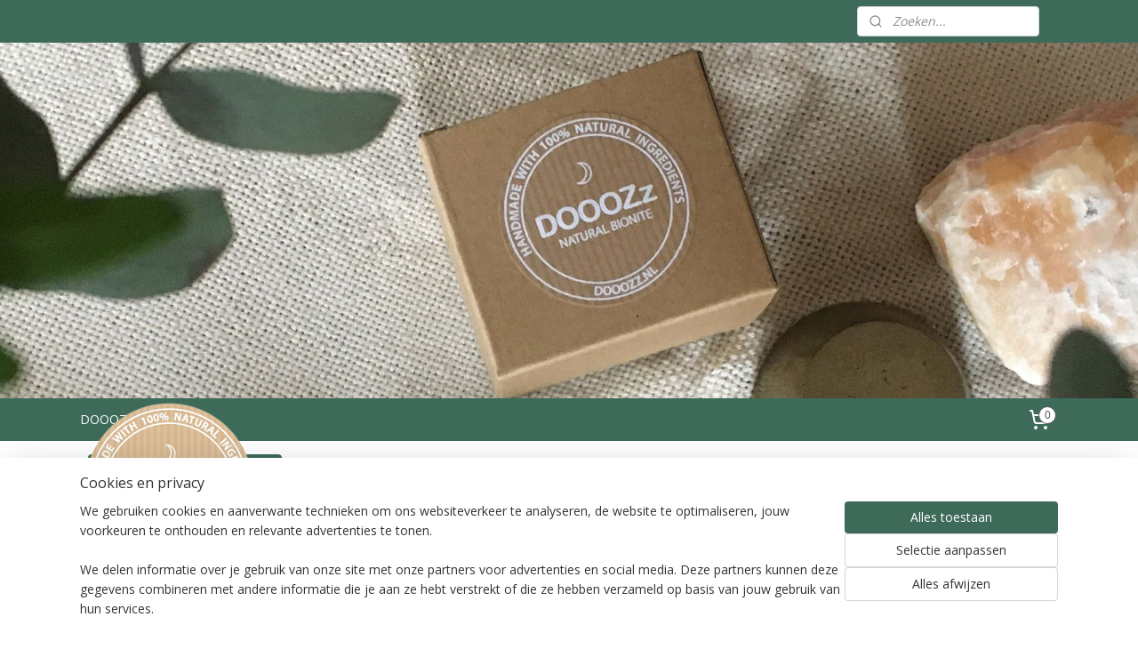

--- FILE ---
content_type: text/html; charset=UTF-8
request_url: https://www.dooozz.eu/a-40874813/alle-producten/dooozz-junior/
body_size: 17683
content:
<!DOCTYPE html>
<!--[if lt IE 7]>
<html lang="nl"
      class="no-js lt-ie9 lt-ie8 lt-ie7 secure"> <![endif]-->
<!--[if IE 7]>
<html lang="nl"
      class="no-js lt-ie9 lt-ie8 is-ie7 secure"> <![endif]-->
<!--[if IE 8]>
<html lang="nl"
      class="no-js lt-ie9 is-ie8 secure"> <![endif]-->
<!--[if gt IE 8]><!-->
<html lang="nl" class="no-js secure">
<!--<![endif]-->
<head prefix="og: http://ogp.me/ns#">
    <meta http-equiv="Content-Type" content="text/html; charset=UTF-8"/>

    <title>dooozz junior voor kinderen met slaapproblemen</title>
    <meta name="description" content="Veel kinderen ondervinden slaapproblemen en concentratiestoornissen door straling van wifi en zendmasten" />
    <meta name="robots" content="noarchive"/>
    <meta name="robots" content="index,follow,noodp,noydir"/>
    
    <meta name="verify-v1" content="RbUljHnvCJYI6wCZFshNaR_clahUPqqSryWHw6SX12c"/>
        <meta name="google-site-verification" content="RbUljHnvCJYI6wCZFshNaR_clahUPqqSryWHw6SX12c"/>
    <meta name="viewport" content="width=device-width, initial-scale=1.0"/>
    <meta name="revisit-after" content="1 days"/>
    <meta name="generator" content="Mijnwebwinkel"/>
    <meta name="web_author" content="https://www.mijnwebwinkel.nl/"/>

    

    <meta property="og:site_name" content="DOOOZz WEBSHOP"/>

        <meta property="og:title" content="dooozz junior voor kinderen met slaapproblemen"/>
    <meta property="og:description" content="Veel kinderen ondervinden slaapproblemen en concentratiestoornissen door straling van wifi en zendmasten"/>
    <meta property="og:type" content="product"/>
    <meta property="og:image" content="https://cdn.myonlinestore.eu/9422dea1-6be1-11e9-a722-44a8421b9960/image/cache/article/6d1036d4ea78487fc65b9a16c338253e959502e9.jpg"/>
        <meta property="og:url" content="https://www.dooozz.eu/a-40874813/alle-producten/dooozz-junior/"/>

    <link rel="preload" as="style" href="https://static.myonlinestore.eu/assets/../js/fancybox/jquery.fancybox.css?20260123073340"
          onload="this.onload=null;this.rel='stylesheet'">
    <noscript>
        <link rel="stylesheet" href="https://static.myonlinestore.eu/assets/../js/fancybox/jquery.fancybox.css?20260123073340">
    </noscript>

    <link rel="stylesheet" type="text/css" href="https://asset.myonlinestore.eu/8INxFaJKtZVJT5qeeaYyqY6QHvWNNVp.css"/>

    <link rel="preload" as="style" href="https://static.myonlinestore.eu/assets/../fonts/fontawesome-6.4.2/css/fontawesome.min.css?20260123073340"
          onload="this.onload=null;this.rel='stylesheet'">
    <link rel="preload" as="style" href="https://static.myonlinestore.eu/assets/../fonts/fontawesome-6.4.2/css/solid.min.css?20260123073340"
          onload="this.onload=null;this.rel='stylesheet'">
    <link rel="preload" as="style" href="https://static.myonlinestore.eu/assets/../fonts/fontawesome-6.4.2/css/brands.min.css?20260123073340"
          onload="this.onload=null;this.rel='stylesheet'">
    <link rel="preload" as="style" href="https://static.myonlinestore.eu/assets/../fonts/fontawesome-6.4.2/css/v4-shims.min.css?20260123073340"
          onload="this.onload=null;this.rel='stylesheet'">
    <noscript>
        <link rel="stylesheet" href="https://static.myonlinestore.eu/assets/../fonts/font-awesome-4.1.0/css/font-awesome.4.1.0.min.css?20260123073340">
    </noscript>

    <link rel="preconnect" href="https://static.myonlinestore.eu/" crossorigin />
    <link rel="dns-prefetch" href="https://static.myonlinestore.eu/" />
    <link rel="preconnect" href="https://cdn.myonlinestore.eu" crossorigin />
    <link rel="dns-prefetch" href="https://cdn.myonlinestore.eu" />

    <script type="text/javascript" src="https://static.myonlinestore.eu/assets/../js/modernizr.js?20260123073340"></script>
        
    <link rel="canonical" href="https://www.dooozz.eu/a-40874813/alle-producten/dooozz-junior/"/>
                    <link rel="shortcut icon" type="image/x-icon" href="data:image/x-icon;base64,">
        <link rel="icon" type="image/png" href="[data-uri]" />
    <script>
        var _rollbarConfig = {
        accessToken: 'd57a2075769e4401ab611d78421f1c89',
        captureUncaught: false,
        captureUnhandledRejections: false,
        verbose: false,
        payload: {
            environment: 'prod',
            person: {
                id: 362049,
            },
            ignoredMessages: [
                'request aborted',
                'network error',
                'timeout'
            ]
        },
        reportLevel: 'error'
    };
    // Rollbar Snippet
    !function(r){var e={};function o(n){if(e[n])return e[n].exports;var t=e[n]={i:n,l:!1,exports:{}};return r[n].call(t.exports,t,t.exports,o),t.l=!0,t.exports}o.m=r,o.c=e,o.d=function(r,e,n){o.o(r,e)||Object.defineProperty(r,e,{enumerable:!0,get:n})},o.r=function(r){"undefined"!=typeof Symbol&&Symbol.toStringTag&&Object.defineProperty(r,Symbol.toStringTag,{value:"Module"}),Object.defineProperty(r,"__esModule",{value:!0})},o.t=function(r,e){if(1&e&&(r=o(r)),8&e)return r;if(4&e&&"object"==typeof r&&r&&r.__esModule)return r;var n=Object.create(null);if(o.r(n),Object.defineProperty(n,"default",{enumerable:!0,value:r}),2&e&&"string"!=typeof r)for(var t in r)o.d(n,t,function(e){return r[e]}.bind(null,t));return n},o.n=function(r){var e=r&&r.__esModule?function(){return r.default}:function(){return r};return o.d(e,"a",e),e},o.o=function(r,e){return Object.prototype.hasOwnProperty.call(r,e)},o.p="",o(o.s=0)}([function(r,e,o){var n=o(1),t=o(4);_rollbarConfig=_rollbarConfig||{},_rollbarConfig.rollbarJsUrl=_rollbarConfig.rollbarJsUrl||"https://cdnjs.cloudflare.com/ajax/libs/rollbar.js/2.14.4/rollbar.min.js",_rollbarConfig.async=void 0===_rollbarConfig.async||_rollbarConfig.async;var a=n.setupShim(window,_rollbarConfig),l=t(_rollbarConfig);window.rollbar=n.Rollbar,a.loadFull(window,document,!_rollbarConfig.async,_rollbarConfig,l)},function(r,e,o){var n=o(2);function t(r){return function(){try{return r.apply(this,arguments)}catch(r){try{console.error("[Rollbar]: Internal error",r)}catch(r){}}}}var a=0;function l(r,e){this.options=r,this._rollbarOldOnError=null;var o=a++;this.shimId=function(){return o},"undefined"!=typeof window&&window._rollbarShims&&(window._rollbarShims[o]={handler:e,messages:[]})}var i=o(3),s=function(r,e){return new l(r,e)},d=function(r){return new i(s,r)};function c(r){return t(function(){var e=Array.prototype.slice.call(arguments,0),o={shim:this,method:r,args:e,ts:new Date};window._rollbarShims[this.shimId()].messages.push(o)})}l.prototype.loadFull=function(r,e,o,n,a){var l=!1,i=e.createElement("script"),s=e.getElementsByTagName("script")[0],d=s.parentNode;i.crossOrigin="",i.src=n.rollbarJsUrl,o||(i.async=!0),i.onload=i.onreadystatechange=t(function(){if(!(l||this.readyState&&"loaded"!==this.readyState&&"complete"!==this.readyState)){i.onload=i.onreadystatechange=null;try{d.removeChild(i)}catch(r){}l=!0,function(){var e;if(void 0===r._rollbarDidLoad){e=new Error("rollbar.js did not load");for(var o,n,t,l,i=0;o=r._rollbarShims[i++];)for(o=o.messages||[];n=o.shift();)for(t=n.args||[],i=0;i<t.length;++i)if("function"==typeof(l=t[i])){l(e);break}}"function"==typeof a&&a(e)}()}}),d.insertBefore(i,s)},l.prototype.wrap=function(r,e,o){try{var n;if(n="function"==typeof e?e:function(){return e||{}},"function"!=typeof r)return r;if(r._isWrap)return r;if(!r._rollbar_wrapped&&(r._rollbar_wrapped=function(){o&&"function"==typeof o&&o.apply(this,arguments);try{return r.apply(this,arguments)}catch(o){var e=o;throw e&&("string"==typeof e&&(e=new String(e)),e._rollbarContext=n()||{},e._rollbarContext._wrappedSource=r.toString(),window._rollbarWrappedError=e),e}},r._rollbar_wrapped._isWrap=!0,r.hasOwnProperty))for(var t in r)r.hasOwnProperty(t)&&(r._rollbar_wrapped[t]=r[t]);return r._rollbar_wrapped}catch(e){return r}};for(var p="log,debug,info,warn,warning,error,critical,global,configure,handleUncaughtException,handleAnonymousErrors,handleUnhandledRejection,captureEvent,captureDomContentLoaded,captureLoad".split(","),u=0;u<p.length;++u)l.prototype[p[u]]=c(p[u]);r.exports={setupShim:function(r,e){if(r){var o=e.globalAlias||"Rollbar";if("object"==typeof r[o])return r[o];r._rollbarShims={},r._rollbarWrappedError=null;var a=new d(e);return t(function(){e.captureUncaught&&(a._rollbarOldOnError=r.onerror,n.captureUncaughtExceptions(r,a,!0),e.wrapGlobalEventHandlers&&n.wrapGlobals(r,a,!0)),e.captureUnhandledRejections&&n.captureUnhandledRejections(r,a,!0);var t=e.autoInstrument;return!1!==e.enabled&&(void 0===t||!0===t||"object"==typeof t&&t.network)&&r.addEventListener&&(r.addEventListener("load",a.captureLoad.bind(a)),r.addEventListener("DOMContentLoaded",a.captureDomContentLoaded.bind(a))),r[o]=a,a})()}},Rollbar:d}},function(r,e){function o(r,e,o){if(e.hasOwnProperty&&e.hasOwnProperty("addEventListener")){for(var n=e.addEventListener;n._rollbarOldAdd&&n.belongsToShim;)n=n._rollbarOldAdd;var t=function(e,o,t){n.call(this,e,r.wrap(o),t)};t._rollbarOldAdd=n,t.belongsToShim=o,e.addEventListener=t;for(var a=e.removeEventListener;a._rollbarOldRemove&&a.belongsToShim;)a=a._rollbarOldRemove;var l=function(r,e,o){a.call(this,r,e&&e._rollbar_wrapped||e,o)};l._rollbarOldRemove=a,l.belongsToShim=o,e.removeEventListener=l}}r.exports={captureUncaughtExceptions:function(r,e,o){if(r){var n;if("function"==typeof e._rollbarOldOnError)n=e._rollbarOldOnError;else if(r.onerror){for(n=r.onerror;n._rollbarOldOnError;)n=n._rollbarOldOnError;e._rollbarOldOnError=n}e.handleAnonymousErrors();var t=function(){var o=Array.prototype.slice.call(arguments,0);!function(r,e,o,n){r._rollbarWrappedError&&(n[4]||(n[4]=r._rollbarWrappedError),n[5]||(n[5]=r._rollbarWrappedError._rollbarContext),r._rollbarWrappedError=null);var t=e.handleUncaughtException.apply(e,n);o&&o.apply(r,n),"anonymous"===t&&(e.anonymousErrorsPending+=1)}(r,e,n,o)};o&&(t._rollbarOldOnError=n),r.onerror=t}},captureUnhandledRejections:function(r,e,o){if(r){"function"==typeof r._rollbarURH&&r._rollbarURH.belongsToShim&&r.removeEventListener("unhandledrejection",r._rollbarURH);var n=function(r){var o,n,t;try{o=r.reason}catch(r){o=void 0}try{n=r.promise}catch(r){n="[unhandledrejection] error getting `promise` from event"}try{t=r.detail,!o&&t&&(o=t.reason,n=t.promise)}catch(r){}o||(o="[unhandledrejection] error getting `reason` from event"),e&&e.handleUnhandledRejection&&e.handleUnhandledRejection(o,n)};n.belongsToShim=o,r._rollbarURH=n,r.addEventListener("unhandledrejection",n)}},wrapGlobals:function(r,e,n){if(r){var t,a,l="EventTarget,Window,Node,ApplicationCache,AudioTrackList,ChannelMergerNode,CryptoOperation,EventSource,FileReader,HTMLUnknownElement,IDBDatabase,IDBRequest,IDBTransaction,KeyOperation,MediaController,MessagePort,ModalWindow,Notification,SVGElementInstance,Screen,TextTrack,TextTrackCue,TextTrackList,WebSocket,WebSocketWorker,Worker,XMLHttpRequest,XMLHttpRequestEventTarget,XMLHttpRequestUpload".split(",");for(t=0;t<l.length;++t)r[a=l[t]]&&r[a].prototype&&o(e,r[a].prototype,n)}}}},function(r,e){function o(r,e){this.impl=r(e,this),this.options=e,function(r){for(var e=function(r){return function(){var e=Array.prototype.slice.call(arguments,0);if(this.impl[r])return this.impl[r].apply(this.impl,e)}},o="log,debug,info,warn,warning,error,critical,global,configure,handleUncaughtException,handleAnonymousErrors,handleUnhandledRejection,_createItem,wrap,loadFull,shimId,captureEvent,captureDomContentLoaded,captureLoad".split(","),n=0;n<o.length;n++)r[o[n]]=e(o[n])}(o.prototype)}o.prototype._swapAndProcessMessages=function(r,e){var o,n,t;for(this.impl=r(this.options);o=e.shift();)n=o.method,t=o.args,this[n]&&"function"==typeof this[n]&&("captureDomContentLoaded"===n||"captureLoad"===n?this[n].apply(this,[t[0],o.ts]):this[n].apply(this,t));return this},r.exports=o},function(r,e){r.exports=function(r){return function(e){if(!e&&!window._rollbarInitialized){for(var o,n,t=(r=r||{}).globalAlias||"Rollbar",a=window.rollbar,l=function(r){return new a(r)},i=0;o=window._rollbarShims[i++];)n||(n=o.handler),o.handler._swapAndProcessMessages(l,o.messages);window[t]=n,window._rollbarInitialized=!0}}}}]);
    // End Rollbar Snippet
    </script>
    <script defer type="text/javascript" src="https://static.myonlinestore.eu/assets/../js/jquery.min.js?20260123073340"></script><script defer type="text/javascript" src="https://static.myonlinestore.eu/assets/../js/mww/shop.js?20260123073340"></script><script defer type="text/javascript" src="https://static.myonlinestore.eu/assets/../js/mww/shop/category.js?20260123073340"></script><script defer type="text/javascript" src="https://static.myonlinestore.eu/assets/../js/fancybox/jquery.fancybox.pack.js?20260123073340"></script><script defer type="text/javascript" src="https://static.myonlinestore.eu/assets/../js/fancybox/jquery.fancybox-thumbs.js?20260123073340"></script><script defer type="text/javascript" src="https://static.myonlinestore.eu/assets/../js/mww/image.js?20260123073340"></script><script defer type="text/javascript" src="https://static.myonlinestore.eu/assets/../js/mww/shop/article.js?20260123073340"></script><script defer type="text/javascript" src="https://static.myonlinestore.eu/assets/../js/mww/product/product.js?20260123073340"></script><script defer type="text/javascript" src="https://static.myonlinestore.eu/assets/../js/mww/product/product.configurator.js?20260123073340"></script><script defer type="text/javascript"
                src="https://static.myonlinestore.eu/assets/../js/mww/product/product.configurator.validator.js?20260123073340"></script><script defer type="text/javascript" src="https://static.myonlinestore.eu/assets/../js/mww/product/product.main.js?20260123073340"></script><script defer type="text/javascript" src="https://static.myonlinestore.eu/assets/../js/mww/navigation.js?20260123073340"></script><script defer type="text/javascript" src="https://static.myonlinestore.eu/assets/../js/delay.js?20260123073340"></script><script defer type="text/javascript" src="https://static.myonlinestore.eu/assets/../js/mww/ajax.js?20260123073340"></script><script defer type="text/javascript" src="https://static.myonlinestore.eu/assets/../js/foundation/foundation.min.js?20260123073340"></script><script defer type="text/javascript" src="https://static.myonlinestore.eu/assets/../js/foundation/foundation/foundation.topbar.js?20260123073340"></script><script defer type="text/javascript" src="https://static.myonlinestore.eu/assets/../js/foundation/foundation/foundation.tooltip.js?20260123073340"></script><script defer type="text/javascript" src="https://static.myonlinestore.eu/assets/../js/mww/deferred.js?20260123073340"></script>
        <script src="https://static.myonlinestore.eu/assets/webpack/bootstrapper.ce10832e.js"></script>
    
    <script src="https://static.myonlinestore.eu/assets/webpack/vendor.85ea91e8.js" defer></script><script src="https://static.myonlinestore.eu/assets/webpack/main.c5872b2c.js" defer></script>
    
    <script src="https://static.myonlinestore.eu/assets/webpack/webcomponents.377dc92a.js" defer></script>
    
    <script src="https://static.myonlinestore.eu/assets/webpack/render.8395a26c.js" defer></script>

    <script>
        window.bootstrapper.add(new Strap('marketingScripts', []));
    </script>
        <script>
  window.dataLayer = window.dataLayer || [];

  function gtag() {
    dataLayer.push(arguments);
  }

    gtag(
    "consent",
    "default",
    {
      "ad_storage": "denied",
      "ad_user_data": "denied",
      "ad_personalization": "denied",
      "analytics_storage": "denied",
      "security_storage": "granted",
      "personalization_storage": "denied",
      "functionality_storage": "denied",
    }
  );

  gtag("js", new Date());
  gtag("config", 'G-HSRC51ENF9', { "groups": "myonlinestore" });gtag("config", 'G-DFFPTF6Z7L');</script>
<script async src="https://www.googletagmanager.com/gtag/js?id=G-HSRC51ENF9"></script>
        <script>
        
    </script>
        
<script>
    var marketingStrapId = 'marketingScripts'
    var marketingScripts = window.bootstrapper.use(marketingStrapId);

    if (marketingScripts === null) {
        marketingScripts = [];
    }

    
    window.bootstrapper.update(new Strap(marketingStrapId, marketingScripts));
</script>
    <noscript>
        <style>ul.products li {
                opacity: 1 !important;
            }</style>
    </noscript>

            <script>
                (function (w, d, s, l, i) {
            w[l] = w[l] || [];
            w[l].push({
                'gtm.start':
                    new Date().getTime(), event: 'gtm.js'
            });
            var f = d.getElementsByTagName(s)[0],
                j = d.createElement(s), dl = l != 'dataLayer' ? '&l=' + l : '';
            j.async = true;
            j.src =
                'https://www.googletagmanager.com/gtm.js?id=' + i + dl;
            f.parentNode.insertBefore(j, f);
        })(window, document, 'script', 'dataLayer', 'GTM-MSQ3L6L');
            </script>

</head>
<body    class="lang-nl_NL layout-width-1100 threeColumn">

    <noscript>
                    <iframe src="https://www.googletagmanager.com/ns.html?id=GTM-MSQ3L6L" height="0" width="0"
                    style="display:none;visibility:hidden"></iframe>
            </noscript>


<header>
    <a tabindex="0" id="skip-link" class="button screen-reader-text" href="#content">Spring naar de hoofdtekst</a>
</header>


<div id="react_element__filter"></div>

<div class="site-container">
    <div class="inner-wrap">
                    <nav class="tab-bar mobile-navigation custom-topbar ">
    <section class="left-button" style="display: none;">
        <a class="mobile-nav-button"
           href="#" data-react-trigger="mobile-navigation-toggle">
                <div   
    aria-hidden role="img"
    class="icon icon--sf-menu
        "
    >
    <svg><use xlink:href="#sf-menu"></use></svg>
    </div>
&#160;
                <span>menu</span>        </a>
    </section>
    <section class="title-section">
        <span class="title">DOOOZz WEBSHOP</span>
    </section>
    <section class="right-button">

                                    
        <a href="/cart/" class="cart-icon hidden">
                <div   
    aria-hidden role="img"
    class="icon icon--sf-shopping-cart
        "
    >
    <svg><use xlink:href="#sf-shopping-cart"></use></svg>
    </div>
            <span class="cart-count" style="display: none"></span>
        </a>
    </section>
</nav>
        
        
        <div class="bg-container custom-css-container"             data-active-language="nl"
            data-current-date="27-01-2026"
            data-category-id="unknown"
            data-article-id="34153673"
            data-article-category-id="2937091"
            data-article-name="DOOOZz Junior"
        >
            <noscript class="no-js-message">
                <div class="inner">
                    Javascript is uitgeschakeld.


Zonder Javascript is het niet mogelijk bestellingen te plaatsen in deze webwinkel en zijn een aantal functionaliteiten niet beschikbaar.
                </div>
            </noscript>

            <div id="header">
                <div id="react_root"><!-- --></div>
                <div
                    class="header-bar-top">
                                                
<div class="row header-bar-inner" data-bar-position="top" data-options="sticky_on: large; is_hover: true; scrolltop: true;" data-topbar>
    <section class="top-bar-section">
                                    <div class="module-container search align-right">
                    <div class="react_element__searchbox" 
    data-post-url="/search/" 
    data-search-phrase=""></div>

                </div>
                        </section>
</div>

                                    </div>

                

        
                
            

<sf-header-image
    class="web-component"
    header-element-height="400px"
    align="left"
    store-name="DOOOZz WEBSHOP"
    store-url="https://www.dooozz.eu/"
    background-image-url="https://cdn.myonlinestore.eu/9422dea1-6be1-11e9-a722-44a8421b9960/nl_NL_image_header_4.jpg?t=1769502742"
    mobile-background-image-url=""
    logo-custom-width=""
    logo-custom-height=""
    page-column-width="1100"
    style="
        height: 400px;

        --background-color: #3E6B59;
        --background-height: 400px;
        --background-aspect-ratio: 5.5;
        --scaling-background-aspect-ratio: 2.75;
        --mobile-background-height: 0px;
        --mobile-background-aspect-ratio: 1;
        --color: #FFFFFF;
        --logo-custom-width: auto;
        --logo-custom-height: auto;
        --logo-aspect-ratio: 1
        ">
            <a href="https://www.dooozz.eu/" slot="logo" style="max-height: 100%;">
            <img
                src="https://cdn.myonlinestore.eu/9422dea1-6be1-11e9-a722-44a8421b9960/logo_large.png?t=1769502742"
                alt="DOOOZz WEBSHOP"
                style="
                    width: 200px;
                    height: 100%;
                    display: block;
                    max-height: 400px;
                    "
            />
        </a>
    </sf-header-image>
                <div class="header-bar-bottom">
                                                
<div class="row header-bar-inner" data-bar-position="header" data-options="sticky_on: large; is_hover: true; scrolltop: true;" data-topbar>
    <section class="top-bar-section">
                                    <div class="module-container shortcuts align-left">
                    <div class="module moduleShortcuts">
                    <a href="https://dooozz.nl" class="header_link"
                            target="_blank"
                                        style="text-decoration: none;"
                    >DOOOZz website</a>
            </div>

                </div>
                                                <div class="module-container cart align-right">
                    
<div class="header-cart module moduleCartCompact" data-ajax-cart-replace="true" data-productcount="0">
            <a href="/cart/?category_id=2937091" class="foldout-cart">
                <div   
    aria-hidden role="img"
    class="icon icon--sf-shopping-cart
        "
            title="Winkelwagen"
    >
    <svg><use xlink:href="#sf-shopping-cart"></use></svg>
    </div>
            <span class="count">0</span>
        </a>
        <div class="hidden-cart-details">
            <div class="invisible-hover-area">
                <div data-mobile-cart-replace="true" class="cart-details">
                                            <div class="cart-summary">
                            Geen artikelen in winkelwagen.
                        </div>
                                    </div>

                            </div>
        </div>
    </div>

                </div>
                        </section>
</div>

                                    </div>
            </div>

            
            
            <div id="content" class="columncount-2">
                <div class="row">
                                                                                                                            <div class="columns large-11 medium-10 medium-push-4 large-push-3" id="centercolumn">
    
    
                                    <script>
        window.bootstrapper.add(new Strap('product', {
            id: '34153673',
            name: 'DOOOZz Junior',
            value: '69.000000',
            currency: 'EUR'
        }));

        var marketingStrapId = 'marketingScripts'
        var marketingScripts = window.bootstrapper.use(marketingStrapId);

        if (marketingScripts === null) {
            marketingScripts = [];
        }

        marketingScripts.push({
            inline: `if (typeof window.fbq === 'function') {
                window.fbq('track', 'ViewContent', {
                    content_name: "DOOOZz Junior",
                    content_ids: ["34153673"],
                    content_type: "product"
                });
            }`,
        });

        window.bootstrapper.update(new Strap(marketingStrapId, marketingScripts));
    </script>
    <div id="react_element__product-events"><!-- --></div>

    <script type="application/ld+json">
        {"@context":"https:\/\/schema.org","@graph":[{"@type":"Product","name":"DOOOZz Junior","description":"Voor kinderkamers is de DOOOZz Junior-set ontwikkeld. Deze zeer zachte bioniet is ontwikkeld voor kinderkamers gedurende dag en nacht. De cups kunnen in slaapkamers van volwassenen echter ook als aanvulling naast de DOOOZz Sleep Natural worden gebruikt in zwaar belaste slaapkamers, die vragen om extra bescherming tegen straling.De Junior-set wordt net als de DOOOZz Sleep Natural geleverd per set van 2 stuks. Plaats de cups eenvoudig op twee geschikte plaatsen, liefst zo ver mogelijk van elkaar af zodat u een maximale bescherming realiseert. Kinderen kunnen heel sterk reageren op straling van zendmasten en wifi-routers, omdat hun lichaampjes relatief meer straling absorberen dan volwassenen. Verder is het grote verschil tussen de Junior-set, DOOOZz Sleep Natural en DOOOZz Sleep Natural Femina,\u0026nbsp;dat de Junior-set als enig\u0026nbsp;product niet in blik hoeft overdag en dat de cups, net als de DOOOZz 24-Hours, gewoon kunnen blijven staan op een vaste plek.Bij jonge kinderen buiten bereik opstellen. Het natuurlijke materiaal dat voor DOOOZz producten wordt gebruikt is iets kwetsbaarder dan epoxiehars. Voorkom dat kinderen de cups stuk laten vallen of in de mond steken.Beschermt de kinderkamer \u0026rsquo;s nachts en overdag.Niet op vensterbank in hete zon plaatsten of op een andere hete plek.Houdt uw kind zoveel mogelijk verwijderd van stralende apparaten zoals iPads en wifi-routers etc. en vraag op school om bekabeld Internet indien uw kind in een klas met wifi moet zitten. In diverse landen nam men al veel strengere maatregelen tegen wifi dan in Nederland.","offers":{"@type":"Offer","url":"https:\/\/www.dooozz.eu\/a-40874813\/alle-producten\/dooozz-junior\/","priceSpecification":{"@type":"PriceSpecification","priceCurrency":"EUR","price":"69.00","valueAddedTaxIncluded":true},"@id":"https:\/\/www.dooozz.eu\/#\/schema\/Offer\/f8763900-bd55-11eb-a98b-0a6e45a98899"},"image":{"@type":"ImageObject","url":"https:\/\/cdn.myonlinestore.eu\/9422dea1-6be1-11e9-a722-44a8421b9960\/image\/cache\/article\/6d1036d4ea78487fc65b9a16c338253e959502e9.jpg","contentUrl":"https:\/\/cdn.myonlinestore.eu\/9422dea1-6be1-11e9-a722-44a8421b9960\/image\/cache\/article\/6d1036d4ea78487fc65b9a16c338253e959502e9.jpg","@id":"https:\/\/cdn.myonlinestore.eu\/9422dea1-6be1-11e9-a722-44a8421b9960\/image\/cache\/article\/6d1036d4ea78487fc65b9a16c338253e959502e9.jpg"},"@id":"https:\/\/www.dooozz.eu\/#\/schema\/Product\/f8763900-bd55-11eb-a98b-0a6e45a98899"}]}
    </script>
            <div class="article product-page classic">
            <span class="badge-container">
            </span>
            <h1 class="product-title">
        DOOOZz Junior    </h1>
            <span class="sku-container">
            </span>

        
<div class="prev_next-button">
                            <a href="/a-63395417/alle-producten/heavy-duty-6-x-24-hours-allround/" title="Vorige artikel &#xA;(Heavy Duty 6 x 24-Hours ALLROUND)" class="prev_next_article" accesskey="p"><div   
    aria-hidden role="img"
    class="icon icon--sf-chevron-left
        "
            title="{{ language.getText(&#039;previous_article&#039;) }} &amp;#xA;({{ buttons.left.title|raw }})"
    ><svg><use xlink:href="#sf-chevron-left"></use></svg></div></a>        <span>Artikel 10 van 14</span>
            <a href="/a-40875022/alle-producten/dooozz-meditation/" title="Volgende artikel &#xA;(DOOOZz Meditation)" class="prev_next_article" accesskey="n"><div   
    aria-hidden role="img"
    class="icon icon--sf-chevron-right
        "
            title="{{ language.getText(&#039;next_article&#039;) }} &amp;#xA;({{ buttons.right.title|raw }})"
    ><svg><use xlink:href="#sf-chevron-right"></use></svg></div></a>    
    </div>

        <div class="clearfix"></div>

        <div class="row top-container">
                            <div class="left">
            
                            <div class="images">
                                    <div class="large">
                        

<a href="https://cdn.myonlinestore.eu/9422dea1-6be1-11e9-a722-44a8421b9960/image/cache/full/6d1036d4ea78487fc65b9a16c338253e959502e9.jpg?20260123073340"
    class="fancybox"
    data-fancybox-type="image"
    data-thumbnail="https://cdn.myonlinestore.eu/9422dea1-6be1-11e9-a722-44a8421b9960/image/cache/full/6d1036d4ea78487fc65b9a16c338253e959502e9.jpg?20260123073340"
    rel="fancybox-thumb" title="DOOOZz Junior"
    id="afbeelding1"
    >
                        <img src="https://cdn.myonlinestore.eu/9422dea1-6be1-11e9-a722-44a8421b9960/image/cache/full/6d1036d4ea78487fc65b9a16c338253e959502e9.jpg?20260123073340" alt="DOOOZz&#x20;Junior" />
            </a>
                    </div>
                            </div>
                    <ul class="thumbs">
                                
                                            </ul>
        
                            </div>
            
                                        <div class="right">
                    <div class="product-options columns">
                        
<div class="js-enable-after-load disabled">
    <div class="article-options" data-article-element="options">
        <div class="row">
            <div class="large-14 columns price-container">
                

    
    <span class="pricetag">
                    <span class="regular">
                    € 69,<sup>00</sup>

            </span>
            </span>

                                                    <small>
                        (inclusief                        btw)
                    </small>
                                            </div>
        </div>

                            
            <form accept-charset="UTF-8" name="add_to_cart"
          method="post" action="" class="legacy" data-optionlist-url="https://www.dooozz.eu/article/select-articlelist-option/" id="addToCartForm">
            <div class="form-group        ">
    <div class="control-group">
            <div class="control-container   no-errors    ">
                                            </div>
                                </div>
</div>
    
            <input type="hidden"
            id="add_to_cart_category_article_id" name="add_to_cart[category_article_id]" class="form-control"
            value="40874813"                                         data-validator-range="0-0"
                />
        <input type="hidden"
            id="add_to_cart__token" name="add_to_cart[_token]" class="form-control"
            value="a4.wVyq9YUzaID11iT1bVrvL6FpXYVM6jYU-CcrzfHxYzE.tWn4nah6K9aDukiUGQOka5UEB80Zi0xGsXRBh8emW0j1Bv6fxGdR0bjkRw"                                         data-validator-range="0-0"
                />
        
            <div class="stockinfo">
                            </div>
                                            <div class="form-group">
    <div class="control-group">
                                        <div class="control-container prefix" data-prefix="Aantal">
                <select name="amount" class="form-control">
                                                                                                                                <option value="1">1</option>
                                            <option value="2">2</option>
                                            <option value="3">3</option>
                                            <option value="4">4</option>
                                            <option value="5">5</option>
                                            <option value="6">6</option>
                                            <option value="7">7</option>
                                            <option value="8">8</option>
                                            <option value="9">9</option>
                                            <option value="10">10</option>
                                    </select>
            </div>
            </div>
    </div>

                                <button type="submit" data-testid="add-to-cart-button-enabled" name="add" class="btn buy-button" onclick="if (window.addToCart) window.addToCart({ value: '69.000000', currency: 'EUR' });">Voeg toe aan winkelwagen</button>
                        </form>
        
        
    </div>
</div>
                        <div class="save-button-detail" id="react_element__saveforlater-detail-button" data-product-id="f8763900-bd55-11eb-a98b-0a6e45a98899" data-product-name="DOOOZz Junior" data-analytics-id="34153673" data-value="69.000000" data-currency="EUR"></div>
                    </div>
                </div>
                    </div>

            <a href="/c-2937091/alle-producten/" onclick="if(window.gotoCategoryFromHistory) {window.gotoCategoryFromHistory(this.href); void(0)}" class="btn tiny">
        Overzicht
   </a>


                    <ul class="product-tabs" style="display: inline-block">
            <li class="active">
                <a href="#" data-tab-id="description">Beschrijving</a>
            </li>
                            <li>
                    <a href="#" data-tab-id="specs">Specificaties</a>
                </li>
                    </ul>
    
        <div class="product-tab row description" data-tab-content="description">
            <div class="rte_content left">
                                    <p>Voor kinderkamers is de DOOOZz Junior-set ontwikkeld. Deze zeer zachte bioniet is ontwikkeld voor kinderkamers gedurende dag en nacht. De cups kunnen in slaapkamers van volwassenen echter ook als aanvulling naast de DOOOZz <em>Sleep Natural</em> worden gebruikt in zwaar belaste slaapkamers, die vragen om extra bescherming tegen straling.</p><p>De Junior-set wordt net als de DOOOZz <em>Sleep Natural</em> geleverd per set van 2 stuks. Plaats de cups eenvoudig op twee geschikte plaatsen, liefst zo ver mogelijk van elkaar af zodat u een maximale bescherming realiseert. Kinderen kunnen heel sterk reageren op straling van zendmasten en wifi-routers, omdat hun lichaampjes relatief meer straling absorberen dan volwassenen. Verder is het grote verschil tussen de <em>Junior-set,</em> DOOOZz <em>Sleep Natural</em> en DOOOZz <em>Sleep Natural Femina,</em>&nbsp;dat de Junior-set als enig&nbsp;product niet in blik hoeft overdag en dat de cups, net als de DOOOZz <em>24-Hours,</em> gewoon kunnen blijven staan op een vaste plek.</p><ul><li>Bij jonge kinderen buiten bereik opstellen. Het natuurlijke materiaal dat voor DOOOZz producten wordt gebruikt is iets kwetsbaarder dan epoxiehars. Voorkom dat kinderen de cups stuk laten vallen of in de mond steken.</li><li>Beschermt de kinderkamer &rsquo;s nachts en overdag.</li><li>Niet op vensterbank in hete zon plaatsten of op een andere hete plek.</li><li>Houdt uw kind zoveel mogelijk verwijderd van stralende apparaten zoals iPads en wifi-routers etc. en vraag op school om bekabeld Internet indien uw kind in een klas met wifi moet zitten. In diverse landen nam men al veel strengere maatregelen tegen wifi dan in Nederland.</li></ul>
                            </div>
                            
    <div class="related-articles right">
        <h3>Klanten kochten ook</h3>
        <ul class="products">
                                                <li id="article_40171819"><span class="row-top"><a href="https://cdn.myonlinestore.eu/9422dea1-6be1-11e9-a722-44a8421b9960/image/cache/full/756aeee6b41722e883b5ef1759f47c209517a507.jpg?20260123073340" class="fancybox zoom" rel="overview"
           title="DOOOZz SLEEP NATURAL BIONITE"
           data-product-url="https://www.dooozz.eu/a-40171819/alle-producten/dooozz-sleep-natural-bionite/"><div   
    aria-hidden role="img"
    class="icon icon--sf-zoom-in
        "
            title="zoom-in"
    ><svg><use xlink:href="#sf-zoom-in"></use></svg></div></a><a href="https://www.dooozz.eu/a-40171819/alle-producten/dooozz-sleep-natural-bionite/" class="image" title="DOOOZz SLEEP NATURAL BIONITE"
           style="background-image: url(https://cdn.myonlinestore.eu/9422dea1-6be1-11e9-a722-44a8421b9960/image/cache/article/756aeee6b41722e883b5ef1759f47c209517a507.jpg?20260123073340);"><img src="https://cdn.myonlinestore.eu/9422dea1-6be1-11e9-a722-44a8421b9960/image/cache/article/756aeee6b41722e883b5ef1759f47c209517a507.jpg?20260123073340" alt="DOOOZz SLEEP NATURAL BIONITE" /></a></span><span class="row-bottom"><div class="info"><a href="https://www.dooozz.eu/a-40171819/alle-producten/dooozz-sleep-natural-bionite/" class="title">DOOOZz SLEEP NATURAL BIONITE</a><p class="desc">
                        Set van 2 stuks in blik.<br />
Ontwikkeld voor natuurlijk diep en ontspannen slapen en goede nachtelijke recuperatie in een omgeving vol Wi-Fi of zendmaststraling. Ook aan te bevelen voor mensen die nachtdiensten draaien.
        </p><div class="right"><span class="pricetag"><span class="regular">
                    € 89,<sup>00</sup></span></span><div class="product-overview-buttons "><div class="order-button"><a class="order btn" href="https://www.dooozz.eu/a-40171819/alle-producten/dooozz-sleep-natural-bionite/"
                    title="DOOOZz SLEEP NATURAL BIONITE bestellen">Bestellen</a></div></div></div></div></span></li>                                                                <li id="article_40171902"><span class="row-top"><a href="https://cdn.myonlinestore.eu/9422dea1-6be1-11e9-a722-44a8421b9960/image/cache/full/9d0936c6084b3a745fd2a746410b00b5eaca554c.jpg?20260123073340" class="fancybox zoom" rel="overview"
           title="Aanbiedingset 3 stuks DOOOZz 24-HOURS ALLROUND"
           data-product-url="https://www.dooozz.eu/a-40171902/alle-producten/aanbiedingset-3-stuks-dooozz-24-hours-allround/"><div   
    aria-hidden role="img"
    class="icon icon--sf-zoom-in
        "
            title="zoom-in"
    ><svg><use xlink:href="#sf-zoom-in"></use></svg></div></a><a href="https://www.dooozz.eu/a-40171902/alle-producten/aanbiedingset-3-stuks-dooozz-24-hours-allround/" class="image" title="Aanbiedingset 3 stuks DOOOZz 24-HOURS ALLROUND"
           style="background-image: url(https://cdn.myonlinestore.eu/9422dea1-6be1-11e9-a722-44a8421b9960/image/cache/article/9d0936c6084b3a745fd2a746410b00b5eaca554c.jpg?20260123073340);"><img src="https://cdn.myonlinestore.eu/9422dea1-6be1-11e9-a722-44a8421b9960/image/cache/article/9d0936c6084b3a745fd2a746410b00b5eaca554c.jpg?20260123073340" alt="Aanbiedingset 3 stuks DOOOZz 24-HOURS ALLROUND" /></a></span><span class="row-bottom"><div class="info"><a href="https://www.dooozz.eu/a-40171902/alle-producten/aanbiedingset-3-stuks-dooozz-24-hours-allround/" class="title">Aanbiedingset 3 stuks DOOOZz 24-HOURS ALLROUND</a><p class="desc">
                        Ontwikkeld voor 24 uur per dag buffering van wifi- en zendmaststraling in uw woning of op uw werkplek en het terugdringen van stralingsklachten. Sinds de uitrol van 4G+ en 5G masten, zijn in de meeste woningen meerdere 24-hours…
        </p><div class="right"><span class="pricetag"><span class="regular">
                    € 79,<sup>00</sup></span></span><div class="product-overview-buttons "><div class="order-button"><a class="order btn" href="https://www.dooozz.eu/a-40171902/alle-producten/aanbiedingset-3-stuks-dooozz-24-hours-allround/"
                    title="Aanbiedingset 3 stuks DOOOZz 24-HOURS ALLROUND bestellen">Bestellen</a></div></div></div></div></span></li>                                                                <li id="article_40875022"><span class="row-top"><a href="https://cdn.myonlinestore.eu/9422dea1-6be1-11e9-a722-44a8421b9960/image/cache/full/ac550e77929aabcb3b05b0bf719996c32b309ae6.jpg?20260123073340" class="fancybox zoom" rel="overview"
           title="DOOOZz Meditation"
           data-product-url="https://www.dooozz.eu/a-40875022/alle-producten/dooozz-meditation/"><div   
    aria-hidden role="img"
    class="icon icon--sf-zoom-in
        "
            title="zoom-in"
    ><svg><use xlink:href="#sf-zoom-in"></use></svg></div></a><a href="https://www.dooozz.eu/a-40875022/alle-producten/dooozz-meditation/" class="image" title="DOOOZz Meditation"
           style="background-image: url(https://cdn.myonlinestore.eu/9422dea1-6be1-11e9-a722-44a8421b9960/image/cache/article/ac550e77929aabcb3b05b0bf719996c32b309ae6.jpg?20260123073340);"><img src="https://cdn.myonlinestore.eu/9422dea1-6be1-11e9-a722-44a8421b9960/image/cache/article/ac550e77929aabcb3b05b0bf719996c32b309ae6.jpg?20260123073340" alt="DOOOZz Meditation" /></a></span><span class="row-bottom"><div class="info"><a href="https://www.dooozz.eu/a-40875022/alle-producten/dooozz-meditation/" class="title">DOOOZz Meditation</a><p class="desc">
                        Dit product wordt veel gebruikt om snel te ontstressen en door mensen die graag mediteren, maar ook in wachtkamers van therapeuten, dierenartsen en door yoga-beoefenaars. Ook de Meditation heeft een sterk orgonveld dat toeneemt…
        </p><div class="right"><span class="pricetag"><span class="regular">
                    € 39,<sup>00</sup></span></span><div class="product-overview-buttons "><div class="order-button"><a class="order btn" href="https://www.dooozz.eu/a-40875022/alle-producten/dooozz-meditation/"
                    title="DOOOZz Meditation bestellen">Bestellen</a></div></div></div></div></span></li>                                                                <li id="article_40171862"><span class="row-top"><a href="https://cdn.myonlinestore.eu/9422dea1-6be1-11e9-a722-44a8421b9960/image/cache/full/91651556bc65eecfa53b222c230d3a27846d0c00.jpg?20260123073340" class="fancybox zoom" rel="overview"
           title="DOOOZz 24-HOURS ALLROUND"
           data-product-url="https://www.dooozz.eu/a-40171862/alle-producten/dooozz-24-hours-allround/"><div   
    aria-hidden role="img"
    class="icon icon--sf-zoom-in
        "
            title="zoom-in"
    ><svg><use xlink:href="#sf-zoom-in"></use></svg></div></a><a href="https://www.dooozz.eu/a-40171862/alle-producten/dooozz-24-hours-allround/" class="image" title="DOOOZz 24-HOURS ALLROUND"
           style="background-image: url(https://cdn.myonlinestore.eu/9422dea1-6be1-11e9-a722-44a8421b9960/image/cache/article/91651556bc65eecfa53b222c230d3a27846d0c00.jpg?20260123073340);"><img src="https://cdn.myonlinestore.eu/9422dea1-6be1-11e9-a722-44a8421b9960/image/cache/article/91651556bc65eecfa53b222c230d3a27846d0c00.jpg?20260123073340" alt="DOOOZz 24-HOURS ALLROUND" /></a></span><span class="row-bottom"><div class="info"><a href="https://www.dooozz.eu/a-40171862/alle-producten/dooozz-24-hours-allround/" class="title">DOOOZz 24-HOURS ALLROUND</a><p class="desc">
                        Ontwikkeld voor 24 uur per dag buffering van wifi en zendmaststraling in uw woning of op uw werkplek, het verbeteren van uw binnenhuisklimaat en het terugdringen van stralingsklachten.
        </p><div class="right"><span class="pricetag"><span class="regular">
                    € 29,<sup>50</sup></span></span><div class="product-overview-buttons "><div class="order-button"><a class="order btn" href="https://www.dooozz.eu/a-40171862/alle-producten/dooozz-24-hours-allround/"
                    title="DOOOZz 24-HOURS ALLROUND bestellen">Bestellen</a></div></div></div></div></span></li>                                                                <li id="article_40174158"><span class="row-top"><a href="https://cdn.myonlinestore.eu/9422dea1-6be1-11e9-a722-44a8421b9960/image/cache/full/9bdb88d4d14bd63e49b7c02fd62fe1dc21eecb3a.jpg?20260123073340" class="fancybox zoom" rel="overview"
           title="DOOOZz City Disc"
           data-product-url="https://www.dooozz.eu/a-40174158/alle-producten/dooozz-city-disc/"><div   
    aria-hidden role="img"
    class="icon icon--sf-zoom-in
        "
            title="zoom-in"
    ><svg><use xlink:href="#sf-zoom-in"></use></svg></div></a><a href="https://www.dooozz.eu/a-40174158/alle-producten/dooozz-city-disc/" class="image" title="DOOOZz City Disc"
           style="background-image: url(https://cdn.myonlinestore.eu/9422dea1-6be1-11e9-a722-44a8421b9960/image/cache/article/9bdb88d4d14bd63e49b7c02fd62fe1dc21eecb3a.jpg?20260123073340);"><img src="https://cdn.myonlinestore.eu/9422dea1-6be1-11e9-a722-44a8421b9960/image/cache/article/9bdb88d4d14bd63e49b7c02fd62fe1dc21eecb3a.jpg?20260123073340" alt="DOOOZz City Disc" /></a></span><span class="row-bottom"><div class="info"><a href="https://www.dooozz.eu/a-40174158/alle-producten/dooozz-city-disc/" class="title">DOOOZz City Disc</a><p class="desc">
                        De City Disc is een portable versie van de DOOOZz 24-Hours. Ontwikkeld voor bescherming tegen straling op straat, in de auto of in het openbaar vervoer. Dit om het orgon(levens)veld te versterken en zo het vermoeiende effect van…
        </p><div class="right"><span class="pricetag"><span class="regular">
                    € 25,<sup>00</sup></span></span><div class="product-overview-buttons "><div class="order-button"><a class="order btn" href="https://www.dooozz.eu/a-40174158/alle-producten/dooozz-city-disc/"
                    title="DOOOZz City Disc bestellen">Bestellen</a></div></div></div></div></span></li>                                    </ul>
    </div>
                    </div>
                    <div class="product-tab" data-tab-content="specs">
                <div class="article-specs" style="display: block">
                    <div class="inner">
                            <table class="article-specs" data-article-element="specs">
                    <thead>
            <tr>
                <th>Specificatie</th>
                <th>Omschrijving</th>
            </tr>
            </thead>
            <tbody>
                            <tr>
                    <td>Lengte</td>
                    <td>6 cm</td>
                </tr>
                            <tr>
                    <td>Breedte</td>
                    <td>6 cm</td>
                </tr>
                            <tr>
                    <td>Hoogte</td>
                    <td>3,5 cm</td>
                </tr>
                        </tbody>
            </table>
                    </div>
                </div>
            </div>
            </div>

    
            
    </div>
<div class="columns large-3 medium-4 medium-pull-10 large-pull-11" id="leftcolumn">
            <div class="pane paneColumn paneColumnLeft">
            <div class="block navigation side-menu">
    <h3>DOOOZz WEBSHOP</h3>
    <ul>    


    

<li class="active">
            <a href="https://www.dooozz.eu/" class="">
            Alle producten
                    </a>

                                </li>
    



    
<li class="divider">
            <hr>
    </li>
    




<li class="">
            <a href="https://www.dooozz.eu/c-3380399/dooozz-aanbiedingen/" class="">
            DOOOZz aanbiedingen
                    </a>

                                </li>
    

    


<li class="has-dropdown">
            <a href="https://www.dooozz.eu/c-4255265/anti-stralingsproducten/" class="">
            Anti-stralingsproducten
                                                <div aria-hidden role="img" class="icon"><svg><use xlink:href="#sf-chevron-down"></use></svg></div>
                                    </a>

                                    <ul class="dropdown">
                        




<li class="">
            <a href="https://www.dooozz.eu/c-4255321/speciaal/" class="">
            Speciaal
                    </a>

                                </li>
                </ul>
                        </li>
    




<li class="">
            <a href="https://www.dooozz.eu/c-4255322/slapen/" class="">
            Slapen
                    </a>

                                </li>
    

    


<li class="has-dropdown">
            <a href="https://www.dooozz.eu/c-4255323/op-het-werk/" class="">
            Op het werk
                                                <div aria-hidden role="img" class="icon"><svg><use xlink:href="#sf-chevron-down"></use></svg></div>
                                    </a>

                                    <ul class="dropdown">
                        




<li class="">
            <a href="https://www.dooozz.eu/c-4255324/voor-werkgevers/" class="">
            Voor werkgevers
                    </a>

                                </li>
    




<li class="">
            <a href="https://www.dooozz.eu/c-4255325/voor-werknemers/" class="">
            Voor werknemers
                    </a>

                                </li>
    




<li class="">
            <a href="https://www.dooozz.eu/c-4255330/voor-therapeuten/" class="">
            Voor therapeuten
                    </a>

                                </li>
                </ul>
                        </li>
    

    


<li class="has-dropdown">
            <a href="https://www.dooozz.eu/c-4305623/bio-orgon-medallions-femina/" class="">
            Bio-orgon Medallions Femina
                                                <div aria-hidden role="img" class="icon"><svg><use xlink:href="#sf-chevron-down"></use></svg></div>
                                    </a>

                                    <ul class="dropdown">
                        




<li class="">
            <a href="https://www.dooozz.eu/c-4386627/medallions-neutraal/" class="">
            Medallions Neutraal
                    </a>

                                </li>
                </ul>
                        </li>
    




<li class="">
            <a href="https://www.dooozz.eu/c-6140693/horoscoop-en-jaarprognose/" class="">
            horoscoop en jaarprognose
                    </a>

                                </li>
    




<li class="">
            <a href="https://www.dooozz.eu/c-6603495/dooozz-frequency/" class="">
            DOOOZz Frequency
                    </a>

                                </li>
    




<li class="">
            <a href="https://www.dooozz.eu/c-7154657/magus-leer-ritueel/" class="">
            MAGUS Leer &amp; Ritueel
                    </a>

                                </li>
</ul>
</div>

            <div class="block textarea  textAlignLeft ">
    
            <h2><a href="https://www.dooozz.eu/c-4305623/bio-orgon-medallions-femina/"><strong>Maak een keuze uit de selectie handgemaakte medallions.</strong></a></h2><p>&nbsp;</p><p><strong><a href="https://www.dooozz.eu/c-4305623/bio-orgon-medallions-femina/"><img alt="" width="660" height="486" src="https://cdn.myonlinestore.eu/9422dea1-6be1-11e9-a722-44a8421b9960/images/DSC_6543_2.jpg" style="border-style:solid; border-width:0px"></a></strong></p>
    </div>

    </div>

    </div>
                                                                                        </div>
            </div>
        </div>

                    <div id="footer" class="custom-css-container"             data-active-language="nl"
            data-current-date="27-01-2026"
            data-category-id="unknown"
            data-article-id="34153673"
            data-article-category-id="2937091"
            data-article-name="DOOOZz Junior"
        >
                    <div class="pane paneFooter">
        <div class="inner">
            <ul>
                                                        <li><div class="block textarea  textAlignLeft ">
            <h3>Klantenservice</h3>
    
            <p><a target="_blank" href="https://dooozz.nl/index.php/dooozz-donts/">DOOOZz &amp; don'ts</a></p><p><a target="_blank" style="text-decoration:none;" href="https://dooozz.nl/index.php/veelgestelde-vragen/">Vraag &amp; antwoord</a></p><p><a target="_blank" style="text-decoration:none;" href="https://dooozz.nl/index.php/slaaptips/">Slaaptips</a></p><p><a style="text-decoration:none;" href="https://www.dooozz.eu/c-4256322/algemene-voorwaarden/">Algemene voorwaarden</a></p><p>&nbsp;</p><p>&nbsp;</p><p><img alt="" width="60" height="36" src="https://cdn.myonlinestore.eu/9422dea1-6be1-11e9-a722-44a8421b9960/images/Bancontact2.png" style="border-style:solid; border-width:0px"><img alt="" width="60" height="36" src="https://cdn.myonlinestore.eu/9422dea1-6be1-11e9-a722-44a8421b9960/images/iDEAL2.png" style="border-style:solid; border-width:0px"><img alt="" width="60" height="36" src="https://cdn.myonlinestore.eu/9422dea1-6be1-11e9-a722-44a8421b9960/images/MasterCard2.png" style="border-style:solid; border-width:0px"><img alt="" width="60" height="36" src="https://cdn.myonlinestore.eu/9422dea1-6be1-11e9-a722-44a8421b9960/images/PayPal-text2.png" style="border-style:solid; border-width:0px"><img alt="" width="60" height="36" src="https://cdn.myonlinestore.eu/9422dea1-6be1-11e9-a722-44a8421b9960/images/VISA2.png" style="border-style:solid; border-width:0px"><img alt="" width="80" height="48" src="https://cdn.myonlinestore.eu/9422dea1-6be1-11e9-a722-44a8421b9960/images/Sofort-banking2.png" style="border-style:solid; border-width:0px">&nbsp;<img alt="" width="60" height="13" src="https://cdn.myonlinestore.eu/9422dea1-6be1-11e9-a722-44a8421b9960/images/60px-Belfius.png" style="border-style:solid; border-width:0px">&nbsp;<img alt="" width="60" height="36" src="https://cdn.myonlinestore.eu/9422dea1-6be1-11e9-a722-44a8421b9960/images/AfterPay.png" style="border-style:solid; border-width:0px"></p><p>&nbsp;</p><p>&nbsp;</p>
    </div>
</li>
                                                        <li><div class="block textarea  textAlignLeft ">
            <h3>Over ons</h3>
    
            <p>DOOOZz levert een krachtig en natuurlijk product tegen stalingsklachten en EHS.&nbsp;Aan de basis ligt 30 jaar deskundigheid, testwerk en research.&nbsp;Sinds de oprichting van DOOOZz in juni 2014 draait ons bedrijf dan ook vrijwel geheel op mond-tot-mondreclame.</p>
    </div>
</li>
                                                        <li><div class="block textarea  textAlignLeft ">
            <h3>Ontmoet ons</h3>
    
            <p><a target="_blank" href="https://www.facebook.com/DOOOZz-Bionite-401501726899154/"><img alt="" width="32" height="32" src="https://cdn.myonlinestore.eu/9422dea1-6be1-11e9-a722-44a8421b9960/images/facebook.png" style="border-style:solid; border-width:0px"></a></p><p>&nbsp;</p><p>Meld je aan voor onze nieuwsbrief en blijf op de hoogte van aanbiedingen, acties en het laatste nieuws.<br><a href="https://dooozz.nl/index.php/avg/">AVG-privacyverklaring</a></p><p>&nbsp;</p><p><a target="_blank" style="text-decoration:none;" href="https://adamah.us10.list-manage.com/subscribe?u=c7149fca42b833748a585db58&amp;id=f9ee33308b"><strong>Meld je hier aan...</strong></a></p>
    </div>
</li>
                                                        <li><div class="block textarea  textAlignLeft ">
            <h3>Beoordelingen</h3>
    
            <p><img alt="" width="160" height="32" src="https://cdn.myonlinestore.eu/9422dea1-6be1-11e9-a722-44a8421b9960/images/stars-4.png" style="border-style:solid; border-width:0px"></p><h3>TrustScore&nbsp;8.1&nbsp;out of 10</h3><p>"Beste bescherming tegen straling tot nu toe." - Martin Dijkhof</p><p>&nbsp;</p><p>"Ik heb mijn focus weer terug." - Renee</p>
    </div>
</li>
                                                        <li><div class="block textarea  textAlignLeft ">
            <h3>Contactgegevens</h3>
    
            <p><strong>postadres:</strong></p><p>DOOOZz</p><p>Postbus 3340</p><p>1001 AC Amsterdam</p><p>&nbsp;</p><p>T:&nbsp;06-13334105</p><p><a href="mailto:b.adamah@protonmail.nl">b.adamah@protonmail.com</a></p><p>&nbsp;</p><p>KvK:&nbsp;60812966</p>
    </div>
</li>
                            </ul>
        </div>
    </div>

            </div>
                <div id="mwwFooter">
            <div class="row mwwFooter">
                <div class="columns small-14">
                                                                                                                                                © 2015 - 2026 DOOOZz WEBSHOP
                        | <a href="https://www.dooozz.eu/sitemap/" class="footer">sitemap</a>
                        | <a href="https://www.dooozz.eu/rss/" class="footer" target="_blank">rss</a>
                                                    | <a href="https://www.mijnwebwinkel.nl/webshop-starten?utm_medium=referral&amp;utm_source=ecommerce_website&amp;utm_campaign=myonlinestore_shops_pro_nl" class="footer" target="_blank">webwinkel beginnen</a>
    -
    powered by <a href="https://www.mijnwebwinkel.nl/?utm_medium=referral&amp;utm_source=ecommerce_website&amp;utm_campaign=myonlinestore_shops_pro_nl" class="footer" target="_blank">Mijnwebwinkel</a>                                                            </div>
            </div>
        </div>
    </div>
</div>

<script>
    window.bootstrapper.add(new Strap('storeNotifications', {
        notifications: [],
    }));

    var storeLocales = [
                'nl_NL',
            ];
    window.bootstrapper.add(new Strap('storeLocales', storeLocales));

    window.bootstrapper.add(new Strap('consentBannerSettings', {"enabled":true,"privacyStatementPageId":null,"privacyStatementPageUrl":null,"updatedAt":"2024-02-29T11:31:41+01:00","updatedAtTimestamp":1709202701,"consentTypes":{"required":{"enabled":true,"title":"Noodzakelijk","text":"Cookies en technieken die zijn nodig om de website bruikbaar te maken, zoals het onthouden van je winkelmandje, veilig afrekenen en toegang tot beveiligde gedeelten van de website. Zonder deze cookies kan de website niet naar behoren werken."},"analytical":{"enabled":true,"title":"Statistieken","text":"Cookies en technieken die anoniem gegevens verzamelen en rapporteren over het gebruik van de website, zodat de website geoptimaliseerd kan worden."},"functional":{"enabled":false,"title":"Functioneel","text":"Cookies en technieken die helpen om optionele functionaliteiten aan de website toe te voegen, zoals chatmogelijkheden, het verzamelen van feedback en andere functies van derden."},"marketing":{"enabled":true,"title":"Marketing","text":"Cookies en technieken die worden ingezet om bezoekers gepersonaliseerde en relevante advertenties te kunnen tonen op basis van eerder bezochte pagina’s, en om de effectiviteit van advertentiecampagnes te analyseren."},"personalization":{"enabled":false,"title":"Personalisatie","text":"Cookies en technieken om de vormgeving en inhoud van de website op u aan te passen, zoals de taal of vormgeving van de website."}},"labels":{"banner":{"title":"Cookies en privacy","text":"We gebruiken cookies en aanverwante technieken om ons websiteverkeer te analyseren, de website te optimaliseren, jouw voorkeuren te onthouden en relevante advertenties te tonen.\n\nWe delen informatie over je gebruik van onze site met onze partners voor advertenties en social media. Deze partners kunnen deze gegevens combineren met andere informatie die je aan ze hebt verstrekt of die ze hebben verzameld op basis van jouw gebruik van hun services."},"modal":{"title":"Cookie- en privacyinstellingen","text":"We gebruiken cookies en aanverwante technieken om ons websiteverkeer te analyseren, de website te optimaliseren, jouw voorkeuren te onthouden en relevante advertenties te tonen.\n\nWe delen informatie over je gebruik van onze site met onze partners voor advertenties en social media. Deze partners kunnen deze gegevens combineren met andere informatie die je aan ze hebt verstrekt of die ze hebben verzameld op basis van jouw gebruik van hun services."},"button":{"title":"Cookie- en privacyinstellingen","text":"button_text"}}}));
    window.bootstrapper.add(new Strap('store', {"availableBusinessModels":"ALL","currency":"EUR","currencyDisplayLocale":"nl_NL","discountApplicable":true,"googleTrackingType":"gtag","id":"362049","locale":"nl_NL","loginRequired":false,"roles":[],"storeName":"DOOOZz WEBSHOP","uuid":"9422dea1-6be1-11e9-a722-44a8421b9960"}));
    window.bootstrapper.add(new Strap('merchant', { isMerchant: false }));
    window.bootstrapper.add(new Strap('customer', { authorized: false }));

    window.bootstrapper.add(new Strap('layout', {"hideCurrencyValuta":false}));
    window.bootstrapper.add(new Strap('store_layout', { width: 1100 }));
    window.bootstrapper.add(new Strap('theme', {"button_border_radius":4,"button_inactive_background_color":"BCC2B0","divider_border_color":"E6E6E6","border_radius":4,"ugly_shadows":true,"flexbox_image_size":"contain","block_background_centercolumn":"FFFFFF","cta_color":"3E6B59","hyperlink_color":"3E6B59","general_link_hover_color":null,"content_padding":null,"price_color":"","price_font_size":22,"center_short_description":false,"navigation_link_bg_color":"FFFFFF","navigation_link_fg_color":"3E6B59","navigation_active_bg_color":"","navigation_active_fg_color":"","navigation_arrow_color":"","navigation_font":"google_Open Sans","navigation_font_size":16,"store_color_head":"#3E6B59","store_color_head_font":"#FFFFFF","store_color_background_main":"#FFFFFF","store_color_topbar_font":"#000000","store_color_background":"#FFFFFF","store_color_border":"","store_color_block_head":"#3E6B59","store_color_block_font":"#FFFFFF","store_color_block_background":"#FFFFFF","store_color_headerbar_font":"#FFFFFF","store_color_headerbar_background":"#3E6B59","store_font_type":"google_Open Sans","store_header_font_type":"google_Open Sans","store_header_font_size":1,"store_font_size":14,"store_font_color":"#333333","store_button_color":"#3E6B59","store_button_font_color":"#FFFFFF","action_price_color":"","article_font_size":18,"store_htags_color":"#333333"}));
    window.bootstrapper.add(new Strap('shippingGateway', {"shippingCountries":["NL","BE","GB","DE","ES","US","FR","CH","PL","IE","AT"]}));

    window.bootstrapper.add(new Strap('commonTranslations', {
        customerSexMale: 'De heer',
        customerSexFemale: 'Mevrouw',
        oopsTryAgain: 'Er ging iets mis, probeer het opnieuw',
        totalsHideTaxSpecs: 'Verberg de btw specificaties',
        totalsShowTaxSpecs: 'Toon de btw specificaties',
        searchInputPlaceholder: 'Zoeken...',
    }));

    window.bootstrapper.add(new Strap('saveForLaterTranslations', {
        saveForLaterSavedLabel: 'Bewaard',
        saveForLaterSavedItemsLabel: 'Bewaarde items',
        saveForLaterTitle: 'Bewaar voor later',
    }));

    window.bootstrapper.add(new Strap('loyaltyTranslations', {
        loyaltyProgramTitle: 'Spaarprogramma',
        loyaltyPointsLabel: 'Spaarpunten',
        loyaltyRewardsLabel: 'beloningen',
    }));

    window.bootstrapper.add(new Strap('saveForLater', {
        enabled: false    }))

    window.bootstrapper.add(new Strap('loyalty', {
        enabled: false
    }))

    window.bootstrapper.add(new Strap('paymentTest', {
        enabled: false,
        stopUrl: "https:\/\/www.dooozz.eu\/nl_NL\/logout\/"
    }));

    window.bootstrapper.add(new Strap('analyticsTracking', {
                gtag: true,
        datalayer: true,
            }));
</script>

<div id="react_element__mobnav"></div>

<script type="text/javascript">
    window.bootstrapper.add(new Strap('mobileNavigation', {
        search_url: 'https://www.dooozz.eu/search/',
        navigation_structure: {
            id: 0,
            parentId: null,
            text: 'root',
            children: [{"id":2937091,"parent_id":2937089,"style":"","url":"https:\/\/www.dooozz.eu\/","text":"Alle producten","active":true},{"id":4255270,"parent_id":2937089,"style":"divider","url":"","text":null,"active":false},{"id":3380399,"parent_id":2937089,"style":"","url":"https:\/\/www.dooozz.eu\/c-3380399\/dooozz-aanbiedingen\/","text":"DOOOZz aanbiedingen","active":false},{"id":4255265,"parent_id":2937089,"style":"","url":"https:\/\/www.dooozz.eu\/c-4255265\/anti-stralingsproducten\/","text":"Anti-stralingsproducten","active":false,"children":[{"id":4255321,"parent_id":4255265,"style":"","url":"https:\/\/www.dooozz.eu\/c-4255321\/speciaal\/","text":"Speciaal","active":false}]},{"id":4255322,"parent_id":2937089,"style":"","url":"https:\/\/www.dooozz.eu\/c-4255322\/slapen\/","text":"Slapen","active":false},{"id":4255323,"parent_id":2937089,"style":"","url":"https:\/\/www.dooozz.eu\/c-4255323\/op-het-werk\/","text":"Op het werk","active":false,"children":[{"id":4255324,"parent_id":4255323,"style":"","url":"https:\/\/www.dooozz.eu\/c-4255324\/voor-werkgevers\/","text":"Voor werkgevers","active":false},{"id":4255325,"parent_id":4255323,"style":"","url":"https:\/\/www.dooozz.eu\/c-4255325\/voor-werknemers\/","text":"Voor werknemers","active":false},{"id":4255330,"parent_id":4255323,"style":"","url":"https:\/\/www.dooozz.eu\/c-4255330\/voor-therapeuten\/","text":"Voor therapeuten","active":false}]},{"id":4305623,"parent_id":2937089,"style":"","url":"https:\/\/www.dooozz.eu\/c-4305623\/bio-orgon-medallions-femina\/","text":"Bio-orgon Medallions Femina","active":false,"children":[{"id":4386627,"parent_id":4305623,"style":"","url":"https:\/\/www.dooozz.eu\/c-4386627\/medallions-neutraal\/","text":"Medallions Neutraal","active":false}]},{"id":6140693,"parent_id":2937089,"style":"","url":"https:\/\/www.dooozz.eu\/c-6140693\/horoscoop-en-jaarprognose\/","text":"horoscoop en jaarprognose","active":false},{"id":6603495,"parent_id":2937089,"style":"","url":"https:\/\/www.dooozz.eu\/c-6603495\/dooozz-frequency\/","text":"DOOOZz Frequency","active":false},{"id":7154657,"parent_id":2937089,"style":"","url":"https:\/\/www.dooozz.eu\/c-7154657\/magus-leer-ritueel\/","text":"MAGUS Leer & Ritueel","active":false}],
        }
    }));
</script>

<div id="react_element__consent_banner"></div>
<div id="react_element__consent_button" class="consent-button"></div>
<div id="react_element__cookiescripts" style="display: none;"></div><script src="https://static.myonlinestore.eu/assets/bundles/fosjsrouting/js/router.js?20260123073340"></script>
<script src="https://static.myonlinestore.eu/assets/js/routes.js?20260123073340"></script>

<script type="text/javascript">
window.bootstrapper.add(new Strap('rollbar', {
    enabled: true,
    token: "d57a2075769e4401ab611d78421f1c89"
}));
</script>

<script>
    window.bootstrapper.add(new Strap('baseUrl', "https://www.dooozz.eu/api"));
    window.bootstrapper.add(new Strap('storeUrl', "https://www.dooozz.eu/"));
    Routing.setBaseUrl("");
    Routing.setHost("www.dooozz.eu");

    // check if the route is localized, if so; add locale to BaseUrl
    var localized_pathname = Routing.getBaseUrl() + "/nl_NL";
    var pathname = window.location.pathname;

    if (pathname.indexOf(localized_pathname) > -1) {
        Routing.setBaseUrl(localized_pathname);
    }
</script>

    <script src="https://static.myonlinestore.eu/assets/webpack/webvitals.32ae806d.js" defer></script>


<!--
ISC License for Lucide icons
Copyright (c) for portions of Lucide are held by Cole Bemis 2013-2024 as part of Feather (MIT). All other copyright (c) for Lucide are held by Lucide Contributors 2024.
Permission to use, copy, modify, and/or distribute this software for any purpose with or without fee is hereby granted, provided that the above copyright notice and this permission notice appear in all copies.
-->
</body>
</html>
